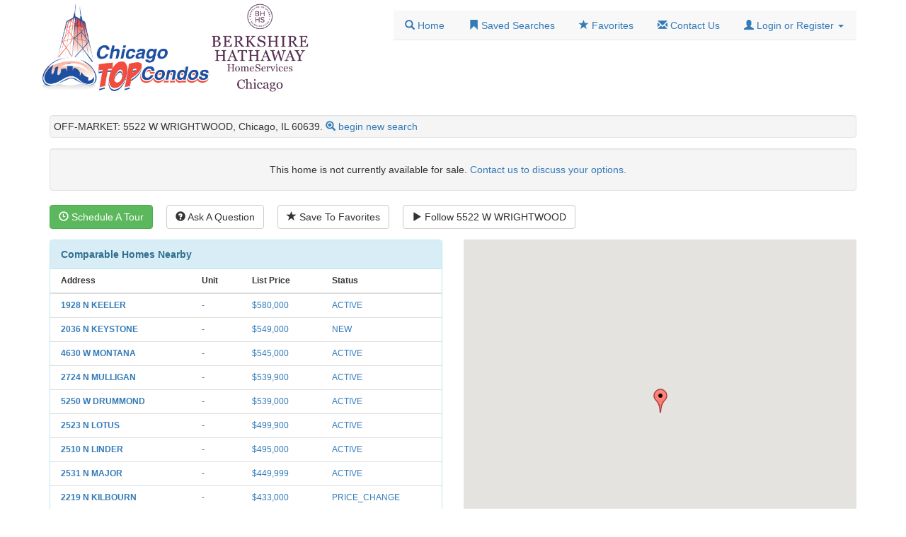

--- FILE ---
content_type: text/html;charset=utf-8
request_url: https://www.chicagotopcondos.com/for-sale/5522-w-wrightwood-MRD11998580
body_size: 12970
content:
<!DOCTYPE html>
<html lang="en">
<head>
<META NAME="ROBOTS" CONTENT="NOINDEX, NOFOLLOW"/>
<link rel="canonical" href="https://www.chicagotopcondos.com/for-sale/5522-w-wrightwood-MRD11998580" />
<link rel="stylesheet" href="/clientlibs/photoswipe/photoswipe.css" />
<link rel="stylesheet"
	href="/clientlibs/photoswipe/default-skin/default-skin.css" />
<script src="/clientlibs/photoswipe/photoswipe.min.js"></script>
<script src="/clientlibs/photoswipe/photoswipe-ui-default.min.js"></script>
<script src="/clientlibs/photoswipe/init.js"></script>



<meta http-equiv="X-UA-Compatible" content="IE=11" />
<meta name="viewport" content="width=device-width, initial-scale=1" />
<meta http-equiv="Content-Type" content="text/html; charset=UTF-8" />
<meta http-equiv="Content-Language" content="en-us" />
<meta name="Author" content="Shirin Rezania, Realtor®" />
<meta name="Copyright" content="2007-2026 Shirin Rezania" />
<meta name="google" content="notranslate" />
<meta http-equiv="Content-Language" content="en" />
<link rel="shortcut icon" type="image/png" href="/clientlibs/images/favicon/favicon-CTC.png?5185837a8447c2ec1b627fa28f7e9868276ece5f" />

<meta name="Classification"
	content="Residential Real Estate, Homes For Sale, Houses For Sale, Condos For Sale" />
<meta name="Description" content="Welcome to this amazing move-in ready home with 5 beautiful beds, 3 baths, and over 2,000 sqft of living space. The first floor offers new updates in the kitchen, bedroom, bathroom, and new flooring. The living room, dining room, and breakfast space will provide plenty of room to share with your family and friends, but that&#39;s not all; the first floor is also connected to the completely remodeled attic, complete with two large bedrooms and a bathroom. The first floor has central air, along with the attic.  The basement is completely finished! It has two bedrooms, a kitchen, and a finished bathroom. The basement has its own utilities and central air. This beautiful house has a huge patio with a double-door two-car garage ready for your family events and parties! This is the perfect house to live in, near shopping centers, parks, grocery stores, and much more! The property is in great condition, but the seller prefers to sell AS IS. Schedule your showing before it&#39;s gone."/>

<title>OFF-MARKET: 5522 W WRIGHTWOOD, Chicago, IL 60639.</title>


<link href="/clientlibs/styles/bootstrap-3.3.7/css/bootstrap.min.css?16835012569984f6b87da8164f6fc0fb56429bf7" rel="stylesheet" />

<link href="/clientlibs/styles/custom/_global.css?d0577ab2bedc79966c27fa1588ec499c2cfbd083" rel="stylesheet" type="text/css" />

<script src="/clientlibs/scripts/jquery-2.1.4.min.js?8258d046f17dd3c15a5d3984e1868b7b5d1db329" ></script>
		
<script src="/clientlibs/scripts/bootstrap-3.3.7.min.js?430a443d74830fe9be26efca431f448c1b3740f9"></script>
		
		
<script
    async src="https://www.googletagmanager.com/gtag/js?id=G-SE8FYKE4YM"></script>
<script>
  window.dataLayer = window.dataLayer || [];
  function gtag(){dataLayer.push(arguments);}
  gtag('js', new Date());
  gtag('config', "G-SE8FYKE4YM", {pagename: "stub"});
</script>

<link rel="STYLESHEET" type="text/css"
	href="/clientlibs/styles/custom/detail.css?57a43b250b7a56e2138fba00da6bf6f2db0829f2" />
<script src="/clientlibs/scripts/detail.js?fc9ee33c99abce75705e75d4fac3cecc180bb688" type="text/javascript"></script>
<script src="/clientlibs/scripts/detail-history.js?c73e741b03e193c2b2c258d4abacba738dc9a1fb" type="text/javascript"></script>
<script src="/clientlibs/scripts/detail-similar.js?7a8fad2a9ab569e0e4a93320ec9d66a6443980a8" type="text/javascript"></script>
<script type="text/javascript">
/*<![CDATA[*/
  	history.replaceState({}, "", window.location.protocol + '//' + window.location.hostname + "\/for-sale\/5522-w-wrightwood-MRD11998580");
    function init(){
    	 let gkey = "AIzaSyDy4vJLsIMYYK8_CyTGciCUtsA2_87DXWg";
    	 window.setTimeout('loadMapAsyncStart(\"' + gkey + '\")', 1000); 
      loadHistory();
      loadSimilar();
    }
    function loadMapAsyncCallback() { load_gmap("5522 W WRIGHTWOOD", '1', '41.92783', '-87.76467', 0,null,null,null,0,null,null,null); }
/*]]>*/  
</script>
</head>
<body id="detail"
	onload="init()" onresize="detailAutoRender($);" class="detail-page" data-photo-url="https://www.chicagotopcondos.com/photo-api-prod/" data-systemid="MRD11998580" data-source="MRED" data-api="/listings/">
    <div class="container logo-menu-wrapper">

  <div class="logo-wrapper">
    <a href="/"> <img src="/clientlibs/images/chicago/2020-combo-600x200.png" alt="Site Logo"
      width="100%" align="bottom" class="mainlogo" />
    </a>
  </div>

  <div class="nav-wrapper">

    <ul class="nav nav-tabs navbar-default">

      <li id="nav-home"><a
        href="/?"> <span class="glyphicon glyphicon-search"></span> <span
          class="menu-text">Home</span>
      </a></li>

      <li id="nav-saved-search">
        <a href="/my/saved_searches"> <span
          class="glyphicon glyphicon-bookmark"></span> <span class="menu-text">Saved
            Searches</span>
      </a>
      </li>

      <li id="nav-favorites"><a
        href="/?f=favorites"><span class="glyphicon glyphicon-star"></span>
          <span class="menu-text"> Favorites</span></a></li>

      

      <li id="nav-contact"><a
        rel="nofollow" href="/?f=text&amp;id=contact_us"><span
          class="glyphicon glyphicon-envelope"></span> <span class="menu-text">Contact
            Us</span></a></li>

      <li id="nav-profile" class="dropdown"><a href="#"
        class="dropdown-toggle" data-toggle="dropdown" role="button"> 
        <span
          class="glyphicon glyphicon-user"></span> 
        <span class="menu-text"
          id="nav-session-name">Login or Register</span> 
        <span class="caret"></span>
      </a>
        <ul class="dropdown-menu">
          <li class="hidden" id="nav-submenu-profile"><a
            rel="nofollow" href="/?f=registration_update"><span
              class="glyphicon glyphicon-user"></span> Profile</a></li>
          <li class="hidden" id="nav-submenu-logout"><a rel="nofollow" href="/?f=logout"><span
              class="glyphicon glyphicon-log-out"></span> Sign Out</a></li>
          <li class="hidden" id="nav-submenu-login"><a rel="nofollow" href="/?f=signin"><span
              class="glyphicon glyphicon-user"></span> Login</a></li>
          <li class="hidden" id="nav-submenu-register"><a rel="nofollow" href="/?f=register"><span
              class="glyphicon glyphicon-pencil"></span> Register</a></li>
        </ul></li>
    </ul>

  </div>
</div>
<div class="clearfix"></div>

<script>
/*<![CDATA[*/
$(function() {
  const on = ['nav-submenu-profile','nav-submenu-logout'];
  function r() {
      let si = JSON.parse(sessionStorage.getItem('sessionInfo') || "{}");
      $('#nav-session-name').html(si.sessionUserName || 'Login or Register');
      $('#nav-profile ul li').each(function() {
          let onIfIn = on.includes($(this).attr("id"));
          if((onIfIn && si.sessionUserName) || (!onIfIn && !si.sessionUserName))
              $(this).removeClass('hidden');
          else
              $(this).addClass('hidden');
      });
      if(si.agentProxy) $('#nav-profile a').css('color', 'red');
      return si;
  }
  r();
  let xhttp = new XMLHttpRequest();
  xhttp.onreadystatechange = function() {
      if (this.readyState == 4 && this.status == 200) {
         sessionStorage.setItem('sessionInfo', xhttp.responseText);
         gtag('event', 'session_info', r());
      }
  };
  xhttp.open("GET", "/session-info", true);
  xhttp.send();
});
/*]]>*/</script>

	<div id="main" class="container">

		<!-- start of common BODY header -->
<div class="well pageHeading">

	<span>OFF-MARKET: 5522 W WRIGHTWOOD, Chicago, IL 60639.</span> 
	
	<a
		data-toggle="collapse" data-target="#revise" href="#"
		id="revise-toggle"> 
		
		<span class="glyphicon glyphicon-zoom-in"></span>
		<a href="/">begin new search</a>
	</a>
	
</div>
<!-- end of common BODY header -->


		<div class="detail-buttons">
			
<div>
	<div class="well text-center">
        This home is not currently available for sale.
		<span>
			<a rel="nofollow"
               href="/contact-form/MRED/MRD11998580">Contact us to discuss your options.</a>
		</span>
	</div>
</div>

<a class="btn btn-success" rel="nofollow"
	href="/?f=schedulemail&amp;mls=MRD11998580">
	<span class="glyphicon glyphicon-time"></span> Schedule A Tour
</a>

<a class="btn btn-default" rel="nofollow"
	href="/contact-form/MRED/MRD11998580">
	<span class="glyphicon glyphicon-question-sign"></span> Ask A Question
</a>



<a id="save-to-favorites" class="btn btn-default" rel="nofollow"
	href="javascript:saveToFavorites()">
	<span class="glyphicon glyphicon-star"></span> Save To Favorites
</a>
<a id="delete-from-favorites" class="hidden btn btn-default" rel="nofollow"
	href="javascript:deleteFromFavorites()">
	<span class="glyphicon glyphicon-remove-circle"></span> Delete From
	Favorites
</a>
<script>$(function(){checkFavorites()})</script>

<a id="return-to-search-results" class="hidden btn btn-default" href="#" rel="nofollow">
	<span class="glyphicon glyphicon-chevron-left"></span> Return to Search
	Results
</a>
<script>$(function(){checkParentPage($('#return-to-search-results'))})</script>

<a rel="nofollow"
	class="btn btn-default"
	href="/notifyme?id=MRD11998580&amp;source=MRED&amp;scope=building">
	<span class="glyphicon glyphicon-play"></span> Follow <span>5522 W WRIGHTWOOD</span>
</a>



		</div>

		<div class="row">

			

			<a name="skip-photos"></a>
		</div>

		<div class="detail">
			<div class="row">

				<div class="col-xs-6 det-col detail-column col-xl-4" id="detCol1">
					<div class="det-col-1"></div>
                    <div class="det-item">
                        <div class="det det-same-complex hidden" id="same-complex">
	<div class="panel panel-info">
		<div class="panel-heading">
			Comparable Homes Nearby
		</div>
		<table class="table">
			<thead>
				<tr>
					<th>Address</th>
					<th>Unit</th>
					<th>List Price</th>
					<th>Status</th>
				</tr>
			</thead>
			
			<tbody id="same-complex-tbody" />
		</table>
	</div>
</div>
                    </div>
					<div class="det-item">
						
<div class="det det-maps">
    <div
        class="det-map-wrap"
        id="detMapWrap">
        <div
            class="det-map detail-section"
            id="map_canvas"></div>
    </div>
    
    
    
    
    
</div>

					</div>
					<div class="det-item">
						<div class="det det-listing-history hidden" id="listing-history-div">
	<div class="panel panel-info">
		<div class="panel-heading">Listing History</div>
		<div class="table-responsive">

			<table class="table">
				<thead>
					<tr>
						<th>Timeline</th>
						<th>Notes</th>
					</tr>
				</thead>
				
				<tbody id="listing-history-tbody" />
			</table>
		</div>
	</div>
</div>
					</div>
					<div class="det-item">
						<div class="det det-neighborhood" id="neighborhood"
    lang="en">
    <div class="panel panel-info">
        <div class="panel-heading">Public Records</div>

        <table class="table table-detail">
            <tbody>

                <tr>
                    <td>County</td>
                    <td>Cook</td>
                </tr>

                <tr>
                    <td>Tax PIN</td>
                    <td>
                    <span>13283120340000</span>
                    </td>
                </tr>

                <tr>
                    <td>Property Tax</td>
                    <td>
                        $2,177 
                        <span>
                            for the year 2022
                        </span>
                    </td>
                </tr>


                

                

                

                

                

            </tbody>
        </table>
    </div>

</div>
					</div>
				</div>
				<div class="col-xs-6 det-col detail-column col-xl-4" id="detCol2">
					<div class="det-col-2"></div>
				</div>
				<div class="det-col detail-column col-xl-4" id="detCol3">
					<div class="det-col-3"></div>
				</div>

			</div>
		</div>
	</div>

	<footer class="site-footer text-center">
           
  <img
    src="/clientlibs/images/EHO.gif?c998160db056cb1e8a7c667bd6063c4229858321" alt="Equal Housing Opportunity" />
    
    Berkshire Hathaway HomeServices Chicago.
            
  &copy;<span>2026</span> Shirin Rezania, Broker, Realtor&reg; -
    
    
  

  <a rel="nofollow"
    href="/files/BHHS KoenigRubloff FINAL Website Privacy Policy 10142016.pdf">Privacy
    Policy</a> - <a rel="nofollow" href="/content/accessibility">Accessibility</a> -
  <a rel="nofollow" href="/content/terms">Terms and Conditions</a> - <a
    rel="nofollow" href="/contact-form?topic=cookie">Cookies</a> 

</footer>

	<div class="text-center">
	  The accuracy of public records is not guaranteed. 		  
	  Help us improve this site by <a rel="nofollow" href="/contact-form(topic=accuracy)">reporting inaccurate information</a>.
	</div>

	<script>detailBlockLayout(jQuery);</script>
</body>
</html>
